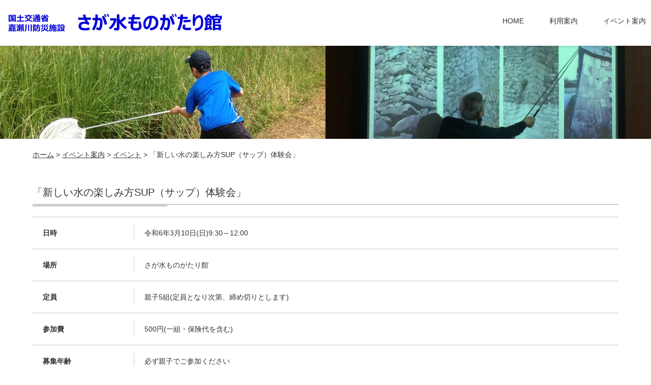

--- FILE ---
content_type: text/html; charset=UTF-8
request_url: http://sagamizu.jp/news/archives/56
body_size: 8225
content:
<!DOCTYPE html>
<html>
<head>
<meta charset="UTF-8">
<meta name="viewport" content="width=device-width, user-scalable=yes">
<title>「新しい水の楽しみ方SUP（サップ）体験会」｜イベント｜イベント案内｜さが水ものがたり館</title>
<meta name="description" content="イベント案内｜3月1日(金)９時半より申込受付"/>
<meta name="keywords" content="さが水ものがたり館,嘉瀬川,防災施設,成富兵庫茂安,石井桶公園"/>
<link href="/favicon.ico" type="image/x-icon" rel="icon"/><link href="/favicon.ico" type="image/x-icon" rel="shortcut icon"/>
<link rel="apple-touch-icon-precomposed" href="http://sagamizu.jp/apple-touch-icon-precomposed.png" /><link href="/news/index.rss" type="application/rss+xml" rel="alternate" title="ニュースリリース RSS 2.0"/>

<!--[if lt IE 9]>
<script src="js/IE9.js"></script>
<script src="js/html5shiv-printshiv.js"></script>
<![endif]-->


<link rel="stylesheet" type="text/css" href="/theme/bccolumn/css/style.css"/>
<link rel="stylesheet" type="text/css" href="/theme/bccolumn/css/colorbox/colorbox-1.6.1.css"/>
<link rel="stylesheet" type="text/css" href="/theme/bccolumn/css/page.css"/><link rel="stylesheet" type="text/css" href="/theme/bccolumn/css/responsive.css"/>

<script type="text/javascript" src="/theme/bccolumn/js/jquery-1.7.2.min.js"></script>
<script type="text/javascript" src="/theme/bccolumn/js/jquery.bxSlider.min.js"></script>
<script type="text/javascript" src="/theme/bccolumn/js/jquery.colorbox-1.6.1.min.js"></script>
<script type="text/javascript" src="/theme/bccolumn/js/baser.min.js"></script>
<script type="text/javascript" src="/theme/bccolumn/js/startup.js"></script>

<link rel="stylesheet" type="text/css" href="/files/theme_configs/config.css"/>
<meta name="generator" content="basercms"/>


</head>

<body id="NewsArchives56">
<div id="Wrapper">


<header id="Header">
    <div class="body-wrap">
        <div id="Logo"><a href="/" title="さが水ものがたり館"><img src="/files/theme_configs/logo.png" alt="さが水ものがたり館"/></a></div>
        <div id="BtnMenu">
            <img src="/theme/bccolumn/img/sp/btn_menu.png" alt="MENU"/>        </div>
        <nav id="GrobalNavi">
            
    <ul >
                                                                                                                                                                                                            <li>
                                                        <a href="/">HOME</a>                                                            </li>
                                                                                                                                                                                                                                                                <li class="dropdown-item">
                                                        <a href="/service/">利用案内</a>                                                            
    <ul class = "dropdown-list">
                                                                                                                                                                                                            <li>
                                                        <a href="/service/guide">館案内</a>                                                            </li>
                                                                                                                                                                                                                                                                <li>
                                                        <a href="/service/camp">キャンプ案内</a>                                                            </li>
                                                                                                                                                                                                                                                                <li>
                                                        <a href="/service/access">アクセス</a>                                                            </li>
                                                                                    </ul>
                                                            </li>
                                                                                                                                                                                                                                                                <li>
                                                        <a href="/news/">イベント案内</a>                                                            </li>
                                                                                                                        </ul>
        </nav>
    </div>
</header>



<div id="PageTitle_event_">

<img src="/theme/bccolumn/img/page/bg_sub_title_event_.png" />

    <div class="body-wrap">
            <!--<h1>-->
<!--</h1>-->
    	
        
    </div>
</div>


<div id="Breadcrumbs">
<a href="/">ホーム</a> &gt; <a href="/news/">イベント案内</a> &gt; <a href="/news/archives/category/event">イベント</a> &gt; 「新しい水の楽しみ方SUP（サップ）体験会」</div>

<div class="contents">
<div class="body-wrap clearfix">
<div id="Main" class="main">


<script type="text/javascript">
$(function(){
if($("a[rel='colorbox']").colorbox) $("a[rel='colorbox']").colorbox({transition:"fade", maxWidth:"80%"});
});
</script>


<div class="blog blog-single">

<div class="table_contents_div">
<h2>「新しい水の楽しみ方SUP（サップ）体験会」</h2>
</div>

<!--<div class="eye-catch">-->
<!--</div>-->

<div class="post">
<div class="table_contents_div">
<table class="table_contents">
<tbody>
<tr>
<th>日時</th>
<td>令和6年3月10日(日)9:30～12:00</td>
</tr>
<tr>
<th>場所</th>
<td>さが水ものがたり館</td>
</tr>
<tr>
<th>定員</th>
<td>親子5組(定員となり次第、締め切りとします)</td>
</tr>
<tr>
<th>参加費</th>
<td>500円(一組・保険代を含む)</td>
</tr>
<tr>
<th>募集年齢</th>
<td>必ず親子でご参加ください</td>
</tr>
<tr>
<th>持参品</th>
<td>帽子・サンダル・タオル・水筒・水着(水着でなくても可)・着替え</td>
</tr>
<tr>
<th>その他</th>
<td>＊4年生以下は、ご相談下さい(ボートあり)</td>
</tr>
<tr>
<th>申込期間</th>
<td><span style="color:#FF0000;"><strong>3月1日(金)９時半より申込受付</strong></span></td>
</tr>
<tr>
<th>申込</th>
<td>お電話のみの受付となっております、館に直接ご連絡ください<br />
TEL：0952-62-1277 (月曜休館)</td>
</tr>
</tbody>
</table>
</div>

<div class="div_contents">
<p style="margin-left:18.0pt;">&nbsp;</p>

<p style="margin-left:18.0pt;">川や海での新らしい楽しみ方としてサップが誕生しました。<br />
大人も子どもも気軽に楽しめるサップの体験会を開催します。</p>
</div>

<p>&nbsp;</p>
</div>


</div></div>


</div>
</div>

<div id="TopLink"><img src="/theme/bccolumn/img/footer/btn_pagetop.png" alt="PAGE TOP"/></div>



<footer id="Footer" >
<!--
    <div id="Contact" class="main-color">
        <div class="body-wrap">
            <p><span class="title">CONTACT</span><span class="tel">092-123-456</span></p>
        </div>
    </div>
-->

<!--    <div class="body-wrap">  -->

<nav id="FooterLink">


<ul class="global-menu ul-level-1 nav-menu">
<li class="nav-item nav-item-1 li-level-1">
<a href="/">トップページ</a>											</li>
<li class="nav-item nav-item-2 li-level-1">
<a href="/service/">利用案内</a>											</li>
<li class="nav-item nav-item-3 li-level-1 current">
<a href="/news/">イベント案内</a>											</li>
</ul>
</nav>


<!--</div>-->
</footer>
</div>
</body>
</html>


--- FILE ---
content_type: text/css
request_url: http://sagamizu.jp/theme/bccolumn/css/style.css
body_size: 94
content:
@charset "utf-8";

@import url(common.css);
@import url(class.css);
@import url(layout.css);



--- FILE ---
content_type: text/css
request_url: http://sagamizu.jp/theme/bccolumn/css/page.css
body_size: 11937
content:
@charset "utf-8";

/* トップタイトル
-------------------- */
#PageTitle {
    margin-top: 90px;
    height: 200px;
    background: url(../img/page/bg_sub_title.png) no-repeat;
    background-size: cover;
    text-align: center;
}
#PageTitle h1 {
    padding-top: 60px;
    font-size: 30px;
    font-weight: bold;
}

/* 利用案内(service)
-------------------- */
#PageTitle_service {
    margin-top: 90px;
    height: auto;
    width:100%;
    /*background: url(../img/page/title_service.png) no-repeat;*/
    /*background-size: cover;*/
    text-align: center;
}
#PageTitle_service h1 {
    padding-top: 60px;
    font-size: 30px;
    font-weight: bold;
}

/* 利用案内／館案内(guide)
-------------------- */
#PageTitle_service_guide {
    margin-top: 90px;
    height: auto;
    /*background: url(../img/page/title_service_guide.png) no-repeat;*/
    /*background-size: cover;*/
    text-align: center;
width:100%;
}
#PageTitle_service_guide h1 {
    padding-top: 60px;
    font-size: 30px;
    font-weight: bold;
}

/* 利用案内／キャンプ案内(camp)
-------------------- */
#PageTitle_service_camp {
    margin-top: 90px;
    height: auto;
    /*background: url(../img/page/title_service_camp.png) no-repeat;*/
    /*background-size: cover;*/
    text-align: center;
width:100%;
/*background-size: 100% auto;*/
}
#PageTitle_service_camp h1 {
    padding-top: 60px;
    font-size: 30px;
    font-weight: bold;
}

/* 利用案内／アクセス(access)
-------------------- */
#PageTitle_service_access {
    margin-top: 90px;
    height: auto;
    /*background: url(../img/page/title_service_access.png) no-repeat;*/
    /*background-size: cover;*/
    text-align: center;
width:100%;
}
#PageTitle_service_access h1 {
    padding-top: 60px;
    font-size: 30px;
    font-weight: bold;
}
#access_map_sp{
display:none;
}


/* イベント案内
-------------------- */
#PageTitle_event_ {
    margin-top: 90px;
    height: auto;
    width:100%;
    /*background: url(../img/page/bg_sub_title_event.png) no-repeat;*/
    /*background-size: cover;*/
    text-align: center;
}
#PageTitle_event_ h1 {
    padding-top: 60px;
    font-size: 30px;
    font-weight: bold;
}

/* イベント案内／イベント(カテゴリ名：event)
-------------------- */
#PageTitle_event_event {
    margin-top: 90px;
   height: auto;
    width:100%;
    /*background: url(../img/page/bg_sub_title_event_event.png) no-repeat;*/
    /*background-size: cover;*/
    text-align: center;
}
#PageTitle_event_event h1 {
    padding-top: 60px;
    font-size: 30px;
    font-weight: bold;
}

/* イベント案内／塾(カテゴリ名：jyuku)
-------------------- */
#PageTitle_event_jyuku {
    margin-top: 90px;
    height: auto;
    width:100%;
    /*background: url(../img/page/bg_sub_title_event_jyuku.png) no-repeat;*/
    /*background-size: cover;*/
    text-align: center;
}
#PageTitle_event_jyuku h1 {
    padding-top: 60px;
    font-size: 30px;
    font-weight: bold;
}

/* イベント案内／お知らせ(カテゴリ名：news)
-------------------- */
#PageTitle_event_news {
    margin-top: 90px;
    height: auto;
    width:100%;
    /*background: url(../img/page/bg_sub_title_event_news.png) no-repeat;*/
    /*background-size: cover;*/
    text-align: center;
}
#PageTitle_event_news h1 {
    padding-top: 60px;
    font-size: 30px;
    font-weight: bold;
}

/* 空中動画(drone)
-------------------- */
#PageTitle_drone {
    margin-top: 90px;
    height: auto;
    width:100%;
    /*background: url(../img/page/title_drone.png) no-repeat;*/
    /*background-size: cover;*/
    text-align: center;
}
#PageTitle_drone h1 {
    padding-top: 60px;
    font-size: 30px;
    font-weight: bold;
}

/* レイアウト
-------------------- */
.contents {
    margin-bottom: 50px;
}
#Main {
}
#Side {
    margin-top: 100px;
}
#Side #Banner {
    margin: 30px 0 60px;
    text-align: center;
}
#Side #Banner .banner {
    display: inline-block;
}
/* 右サイド */
#MainLeft {
    float: left;
    width: 824px;
}
#SideLeft {
    float: left;
    width: 300px;
}
/* 左サイド */
#MainRight {
    float: right;
    width: 824px;
}
#SideRight {
    float: right;
    width: 300px;
}

#SideLeft #Banner,
#SideRight #Banner {
    text-align: center;
}
#SideLeft #Banner .banner,
#SideRight #Banner .banner {
    margin: 20px 0;
}



/* 汎用スタイル
-------------------- */
/* 見出し */
.main h2 {
    /*margin-bottom: 30px;*/
    margin-bottom: 20px;
    padding-bottom: 15px;
    background: url(../img/common/bg_headline.png) left bottom no-repeat;
/*font-family: "Century Gothic", "ヒラギノ明朝 Pro W3","Hiragino Mincho Pro","HGS明朝E","ＭＳ Ｐ明朝",serif;*/
font-family: sans-serif;
/*font-size: 30px;*/
font-size: 20px;
    line-height: 1.3;
margin-top:50px;
}

.main h2:not(:first-of-type){
    margin-top:50px;
}
.main h3 {
/*margin: 40px 0 30px;*/
    /*padding-bottom: 15px;*/
    padding-bottom: 5px;
    border-bottom: 1px dotted #999;
    /*font-size: 24px;*/
    font-size: 20px;
}
.main h3 a {
text-decoration: none;
    color: #333;
}
.main h3 a:hover {
text-decoration: underline;
    color: #888;
}
.main h4 {
margin: 30px 0 20px;
    font-size: 18px;
    font-weight: bold;
}

/* 文章 */
.main p {
    margin-bottom: 30px;
}
#Recipe img {
    border: 1px solid #ccc;
    box-shadow: 8px 8px 0px 0px rgba(0,0,0,0.1);
}

/* サイドバー
-------------------- */
.side h2 {
    margin-bottom: 10px;
    padding: 8px;
    text-align: center;
    color: #fff;
    background: #666666;
    font-family: "oswald";
    font-size: 14px;
    letter-spacing: 2px;
}
.widget {
    margin-bottom: 30px;
}
.widget li a {
    display: block;
    padding: 13px 10px 12px 20px;
    border-bottom: 1px solid #CCCCCC;
    background: url(../img/common/icn_arrow02.png) 10px 18px no-repeat;
    text-decoration: none;
    color: #333;
}
.widget li a:hover {
    background-color: #e8e8e8;
}
.widget table tr:first-child {
    background: #666666;
    color: #fff;
}
.widget table tr:first-child a {
    color: #fff;
}
.widget table th,
.widget table td {
    padding: 3px;
    border: 1px solid #ddd;
    text-align: center;
}
.widget table th {
    background: #e8e8e8;
}
.widget table td {

}


/* 検索窓 */
.search-box {
    margin-bottom: 30px;
}
.search-box input#SearchIndexQ {
    width: 200px;
    margin-right: 10px;
}


/* ブログスタイル
-------------------- */
.blog h2 {
    font-size: 20px;
}
.blog h2 a {
    text-decoration: none;
    color: #333;
}
.blog h2 a:hover {
    position: relative;
    bottom: -1px;
    color: #666;
}
.blog h3 {
    padding-bottom: 10px;
    font-size: 20px;
}
.blog{
    margin-bottom: 80px;
}
.post {
    margin-bottom: 10px;
}
.blog .more {
    text-align: right;
}
.blog .more a {
    display: inline-block;
    width: 130px;
    margin: 10px 0;
    padding: 10px 10px 10px 20px;
    background: #000 url(../img/common/icn_arrow01.png) 10px center no-repeat;
    color: #fff;
    font-size: 14px;
    text-align: center;
    text-decoration: none;
    letter-spacing: 2px;
}
.blog .more a:hover {
    color: #fff;
    opacity: 0.7;
    text-decoration: none;
}
.blog .meta {
    margin-bottom: 15px;
    padding: 15px;
    border: 1px dashed #ccc;
}
.blog .tag a {
    display: inline-block;
    margin-right: 2px;
    padding: 2px 15px;
    background: #000;
    color: #fff;
    font-size: 12px;
    text-decoration: none;
}
.blog .eye-catch {
    margin-bottom: 30px;
}

/* コメントスタイル */
#BlogCommentList {
    margin-bottom: 50px;
}
img.auth-captcha-image {
margin-bottom: 6px;
}
.auth-captcha {
margin: 20px 0;
color: #fff;
text-align: center;
}
.submit {
text-align: center;
}

/* ボタンスタイル */
.button {
font-size:15px;
font-weight:normal;
-moz-border-radius:6px;
-webkit-border-radius:6px;
border-radius:6px;
border:1px solid #dcdcdc;
padding:5px 15px;
text-decoration:none;
background:-moz-linear-gradient( center top, #f9f9f9 7%, #e9e9e9 98% );
background:-ms-linear-gradient( top, #f9f9f9 7%, #e9e9e9 98% );
filter:progid:DXImageTransform.Microsoft.gradient(startColorstr='#f9f9f9', endColorstr='#e9e9e9');
background:-webkit-gradient( linear, left top, left bottom, color-stop(7%, #f9f9f9), color-stop(98%, #e9e9e9) );
background-color:#f9f9f9;
color:#666666;
display:inline-block;
text-shadow:1px 1px 0px #ffffff;
 	-webkit-box-shadow:inset 1px 1px 0px 0px #ffffff;
 	-moz-box-shadow:inset 1px 1px 0px 0px #ffffff;
 	box-shadow:inset 1px 1px 0px 0px #ffffff;
    cursor: pointer;
}
.button:hover {
background:-moz-linear-gradient( center top, #e9e9e9 7%, #f9f9f9 98% );
background:-ms-linear-gradient( top, #e9e9e9 7%, #f9f9f9 98% );
filter:progid:DXImageTransform.Microsoft.gradient(startColorstr='#e9e9e9', endColorstr='#f9f9f9');
background:-webkit-gradient( linear, left top, left bottom, color-stop(7%, #e9e9e9), color-stop(98%, #f9f9f9) );
background-color:#e9e9e9;
}
.button:active {
position:relative;
top:1px;
}


/* baser system style
-------------------- */
/* contents-navi */
#contents-navi {
margin: 50px 0 20px;
text-align: center;
}
#contents-navi a {
color: #333;
}

/* pagination */
.pagination {
margin: 60px 0;
text-align: center;
font-size: 12px; font-size: 1.2rem;
}
.pagination span.disabled,
.pagination span.prev a,
.pagination span.next a {
margin: 0 20px;
color: #333;
}
.pagination span.current,
.pagination span.number a {
margin: 0 4px;
padding: 7px 10px;
background: #dedede;
color: #fff;
text-decoration: none !important;
}
.pagination span.current,
.pagination span.number a:hover {
background: #666;
}
.pagination a:active {
background: #666;
}

/* ContactForm
-------------------- */
.form-s {
    width: 20%;
}
.form-m {
    width: 50%;
}
.form-l {
    width: 90%;
}

.mail-before-attachment {
}
.mail-after-attachment {
}
.mail-description small {
}

.submit {
margin: 30px 0;
text-align: center;
}
.submit input.button {
font-size: 15px;
cursor: pointer;
}
.auth-captcha {
margin: 30px 0;
text-align: center;
}
.mail-description {
margin-bottom: 10px;
}
#flashMessage {
margin-bottom: 10px;
}
.alert-message {
    color: #c00;
}


@media screen and (max-width: 640px) {
.form-contact table {
box-sizing: border-box;
}
.form-contact tr {
display: block;
margin-bottom: 1.5em;
}
.form-contact th {
padding: 5px 10px;
background: #999;
color: #fff;
}
.form-contact th,
.form-contact td {
display: list-item;
width: auto;
border: none;
}
.form-contact td textarea {
width: 100%;
}
}


/* 実績
-------------------- */
.works-index .eye-catch,
.works-archives .eye-catch {
   float: left;
    margin-right: 20px;
}
.works .post {
    position: relative;
}
.works .category {
    position: absolute;
    top: 2px;
    right: 0;
    display: inline-block;
}
.works a {
    display: inline-block;
    padding: 2px 15px;
    border: 1px solid #000;
    text-decoration: none;
    color: #000;
}
.category a {
    display: inline-block;
    padding: 2px 15px;
    border: 1px solid #000;
    /*border: 5px solid red;*/
    text-decoration: none;
    color: #000;
/*background-color:red;*/
/*font-weight:bold;*/
}

.works .tag {
    margin: -20px 0 20px;
}
.works-single .eye-catch {
    width: 280px;
}

/* ブログ
-------------------- */
.topics-index .eye-catch,
.topics-archives .eye-catch {
   float: left;
    margin-right: 20px;
}
.topics-single .eye-catch {
    width: 280px;
}

--- FILE ---
content_type: text/css
request_url: http://sagamizu.jp/theme/bccolumn/css/responsive.css
body_size: 19828
content:
@charset "utf-8";
/* @responcive
-------------------------------- */
.forPC {
    display: block;
}
.forSP {
display: none;
}
#BtnMenu {
display: none;
}

@media screen and (max-width: 640px){

.forPC {
    display: none;
}
.forSP {
    display: block;
}
img {
    max-width: 100%;
}
    
/* common
-------------------- */
body > div#Wrapper {
  font-size: 12px;
  color: #333;
}
.body-wrap {
    width: auto;
    margin-left: 10px;
    margin-right: 10px;
}

/* Header
-------------------- */
#Header {
position: static;
    box-shadow: none;
    padding: 0;
    z-index: 100;
}
#Header h1, #Logo {
    display: block;
    width: 50%;
    margin: 0 auto;
    padding: 10px 0;
    text-align: center;
}
#Header h1 img {
vertical-align: top;
}
#BtnMenu {
    display: block;
    width: 24px;
    position: absolute;
    top: 15px;
    right: 10px;
}
#GrobalNavi {
    float: none;
    margin: 0 -10px 1px;
    padding: 0;
}
#GrobalNavi ul {
    display: none;
}
#GrobalNavi li {
    float: none;
    height: auto;
    background: #666666;
}
#GrobalNavi li a {
    width: auto;
    margin: 0;
    padding: 10px 10px 10px 40px;
    border-bottom: 1px solid #808080;
    background: url(../img/sp/icn_arrow.png) 20px 14px no-repeat;
    background-size: 7px 14px;
    text-align: left;
    color: #fff;
    font-size: 12px;
}
#GrobalNavi ul.dropdown-list {
    position: static;
    display: block;
    width: auto;
    padding: 0;
}
#GrobalNavi ul.dropdown-list li {
    margin-bottom: 0;
    background: #666666;
}
#GrobalNavi ul.dropdown-list a {
    margin: 0;
    padding: 10px 10px 10px 60px;
    background: url(../img/sp/icn_arrow.png) 40px 14px no-repeat;
    background-size: 7px 14px;
    text-align: left;
    font-size: 12px;
}
#GrobalNavi li a:hover {
    border-bottom: 1px solid #808080;
}
#GrobalNavi li.dropdown-item a:hover {
    border-bottom: 1px solid #808080;
    color: #fff;
}


/* TopLink
-------------------- */
#TopLink {
display: none;
}
#TopLink img:hover {
    opacity: 1;
}

/* Footer
-------------------- */

/* MAP見出し */
#Footer #Map h2 {
    margin-bottom: 20px;
    line-height: 1;
    text-align: center;
}
#Footer #Map h2 span.main-title1 {
    display: inline-block;
    font-size: 25px;
    font-family: 'Oswald', sans-serif;
    letter-spacing: 2px;
}
#Footer #Map h2 span.main-title1:before {
    display: block;
    width: 100px;
    content: '';
    margin: 0 auto;
    padding-top: 20px;
    border-top: 1px solid #999999;
}
#Footer #Map h2 span.sub-title {
    font-size: 12px;
    color: #999999;
}


#Footer #Contact {
    margin-bottom: 30px;
    background: #000;
}
#Footer #Contact .body-wrap {
    padding: 40px 0;
    text-align: center;
    font-size: 20px;
    font-family: 'Oswald', sans-serif;
    letter-spacing: 3px;
}
#Footer #Contact .title {
    margin-right: 20px;
    color: #999999;
}
#Footer #Contact .tel {
    color: #fff;
}
#FooterLogo {
    display: block;
    width: 50%;
    margin: 0 auto;
}
#FooterLink {
float: none;
    display: none;
}
#FooterLink li {
float: none;
padding: 15px 20px;
white-space: nowrap;
}
#FooterLink li a {
    padding: 0 10px 8px;
    color: #333;
font-size: 13px;
text-decoration: none;
}
#FooterLink li a:hover {
    border-bottom: 2px solid #d3e7b7;
}
#Copyright {
    clear: both;
    padding: 10px 0 20px;
color: #999;
font-size: 10px;
    text-align: center;
}
#Copyright a {
    color: #999;
    text-decoration: none;
}
#PowerdBy {
}
#PowerdBy a {
    display: inline-block;
    width: 49px;
}






/* TopPage
-------------------- */

#SPMainImage {
    /*margin-bottom: 30px;*/
    margin-bottom: 10px;
    border-bottom: 1px solid #d7d6d5;
}



/* Main */
.contents #TopPage h2 {
    margin-bottom: 20px;
    margin-top: 20px;
    /*text-align: center;*/

margin-bottom: 20px;
    padding-bottom: 10px;
    background: url(../img/common/bg_headline.png) left bottom no-repeat;
    /*font-family: "Century Gothic", "ヒラギノ明朝 Pro W3","Hiragino Mincho Pro","HGS明朝E","ＭＳ Ｐ明朝",serif;*/
    font-family: sans-serif;
    font-size: 20px;
    line-height: 1.3;


}
.contents #TopPage h2 span.main-title1 {
    font-size: 25px;
    font-family: 'Oswald', sans-serif;
    letter-spacing: 2px;
}
.contents #TopPage h2 span.main-title1:before {
    display: block;
    width: 100px;
    content: '';
    margin: 0 auto;
    padding-top: 20px;
    border-top: 1px solid #999999;
}
.contents #TopPage h2 span.main-title2 {
    font-size: 25px;
    font-family: 'Oswald', sans-serif;
    letter-spacing: 2px;
}
.contents #TopPage h2 span.sub-title {
    font-size: 12px;
    color: #999999;
}

/* Works */
#TopPage #Works {
    margin-bottom: 40px;
}
#TopPage #Works h2 {
    margin-bottom: 70px;
    text-align: center;
}
#TopPage #Works ul {
    margin-bottom: 30px;
}
#TopPage #Works li {
    float: none;
    width: 280px;
    margin: 0 auto 20px;
}
#TopPage #Works li:last-child {
    margin-right: auto;
}
#TopPage #Works li .thumbnail {
    margin-bottom: 10px;
}
#TopPage #Works li h3 {
    margin-bottom: 10px;
    font-size: 14px;
}
#TopPage #Works li h3 a {
    font-weight: bold;
}
#TopPage #Works li p {
    color: #666666;
    line-height: 1.5;
}
#TopPage #Works .btn-more {
    text-align: center;
}

/* Feed News */
#TopPage #Feed {
    margin-bottom: 30px;
}

#TopPage #News {
    float: none;
    width: auto;
    margin-top: 0;
    margin-bottom: 40px;
}
#TopPage #News ul {
    margin-bottom: 20px;
}
#TopPage #News li {
    margin-bottom: 12px;
}
#TopPage #News li:after {
    clear: both;
    content: '';
    display: block;
    height: 0;
}
#TopPage #News li span.category {
    float: left;
    display: block;
    /*width: 60px;*/
width:20%;
    padding: 3px 5px 3px 0;
    color: #666666;
    font-size: 10px;
}
#TopPage #News li span.date {
    float: left;
    display: block;
    /*width: 60px;*/
width:20%;
    /*padding: 3px 10px 3px 0;*/
    padding: 3px 5px 3px 5px;
border-left: 1px solid #CCCCCC;
    border-right: 1px solid #CCCCCC;
    color: #666666;
    font-size: 10px;
margin-right:10px;
}
#News li span.tag {
    float:left;
    display: block;
    padding: 3px 5px 3px 5px;
    font-size: 10px;
    /*border-right: 1px solid #CCCCCC;*/
border-right:none;
width:50%;
margin-right:0px;
}
#TopPage #News li span.title {
    display: block;
float:none;
    /*margin-left: 80px;*/
    margin-bottom: 10px;
    /*padding: 2px 0;*/
    padding: 2px 0 2px 0;
    /*padding-left: 5px;*/
    border-left: 0;
    font-size: 11px;
widht:80%;
border-left:none;
border-bottom:3px solid #CCCCCC;
}
#TopPage #News .btn-more {
    text-align: center;
}

/* Feed Blog */
#TopPage #Blog {
    float: none;
    position: relative;
    width: auto;
    padding: 20px 10px 10px;
    border: 4px solid #CCCCCC;
}
#TopPage #Blog li {
    float: none;
    width: auto;
    margin-bottom: 30px;
}
#TopPage #Blog li:nth-child(odd) {
    margin-right: 0;
}
#TopPage #Blog li:after {
    clear: both;
    content: '';
    display: block;
    height: 0;
}
#TopPage #Blog li .thumbnail {
    float: left;
    width: 60px;
    margin-right: 10px;
}
#TopPage #Blog li h3 {
    margin-bottom: 4px;
    line-height: 1;
}
#TopPage #Blog li h3 a {
    font-size: 12px;
    font-weight: bold;
}
#TopPage #Blog li .date {
    margin-bottom: 4px;
    font-size: 10px;
    color: #666666;
}
#TopPage #Blog li p {
    font-size: 12px;
    line-height:1.2;
}
#TopPage #Blog .btn-more {
    position: static;
    text-align: center;
}

/* About */
#TopPage #About {
    margin-bottom: 50px;
    padding: 30px 20px;
}
#TopPage #About h2 {
    text-align: center;
}
#TopPage #About li {
    position: relative;
    float: none;
    width: auto;
    margin-right: 0;
    margin-bottom: 20px;
}
#TopPage #About li:last-child {
    margin-right: 0;
}
#TopPage #About li:after {
    clear: both;
    content: '';
    display: block;
    height: 0;
}
#TopPage #About li .thumbnail {
    text-align: center;
}
#TopPage #About li .thumbnail img {
    box-sizing: border-box;
    border-radius: 200px;
    border: 10px solid #fff;
}
#TopPage #About li h3 {
    position: relative;
    top: -30px;
    right: -50%;
    width: 190px;
    margin-left: -60px;
    padding: 10px;
    background: #000;
    color: #fff;
    /*font-family: "ヒラギノ明朝 Pro W3","Hiragino Mincho Pro","HGS明朝E","ＭＳ Ｐ明朝",serif;*/
    font-family: sans-serif;
    text-align: center;
    font-size: 16px;
    -webkit-font-smoothing: subpixel-antialiased;
}
#TopPage #About li p {
    color: #666666;
    font-size: 14px;
    line-height: 1.6;
}

/* Breadcrumbs
-------------------- */
#Breadcrumbs {
    width: auto;
margin: 10px 10px 30px;
color: #333;
}
#Breadcrumbs a {
color: #333;
}

/* トップタイトル
-------------------- */
#PageTitle {
    margin-top: 0;
    height: 80px;
    background: url(../img/sp/bg_sub_title.png) no-repeat;
    background-size: cover;
    text-align: center;
}
#PageTitle h1 {
    padding-top: 20px;
    font-size: 20px;
    font-weight: normal;
}

/* 利用案内(service)
-------------------- */
#PageTitle_service {
    margin-top: 0;
    height: 80px;
    background: url(../img/sp/bg_sub_title_service.png) no-repeat;
    background-size: cover;
    text-align: center;
}
#PageTitle_service h1 {
    padding-top: 20px;
    font-size: 20px;
    font-weight: normal;
}

/* イベント案内(event)
-------------------- */
#PageTitle_event {
    margin-top: 0;
    height: 80px;
    background: url(../img/sp/bg_sub_title_event.png) no-repeat;
    background-size: cover;
    text-align: center;
}
#PageTitle_event h1 {
    padding-top: 20px;
    font-size: 20px;
    font-weight: normal;
}


/* レイアウト
-------------------- */
.contents {
    margin-bottom: 50px;
}
#Main {
}
#Side {
    /*margin-top: 100px;*/
margin-top: 20px;
}
#Side #Banner {
    margin: 30px 0 60px;
    text-align: center;
}
#Side #Banner .banner {
    display: inline-block;
}
/* 右サイド */
#MainLeft {
    float: none;
    width: auto;
}
#SideLeft {
    float: none;
    width: auto;
}
/* 左サイド */
#MainRight {
    float: none;
    width: auto;
}
#SideRight {
    float: none;
    width: auto;
}

#SideLeft #Banner,
#SideRight #Banner {
    text-align: center;
}
#SideLeft #Banner .banner,
#SideRight #Banner .banner {
    margin: 20px 0;
}



/* 汎用スタイル
-------------------- */
/* 見出し */
.main h2 {
margin-bottom: 20px;
    padding-bottom: 10px;
    background: url(../img/common/bg_headline.png) left bottom no-repeat;
    /*font-family: "Century Gothic", "ヒラギノ明朝 Pro W3","Hiragino Mincho Pro","HGS明朝E","ＭＳ Ｐ明朝",serif;*/
    font-family: sans-serif;
    font-size: 20px;
    line-height: 1.3;
}
.main h3 {
margin: 30px 0 20px;
    padding-bottom: 10px;
    border-bottom: 1px dotted #999;
    font-size: 18px;
}
.main h3 a {
text-decoration: none;
    color: #333;
}
.main h3 a:hover {
text-decoration: underline;
    color: #888;
}
.main h4 {
margin: 20px 0 10px;
    font-size: 15px;
    font-weight: bold;
}

/* 文章 */
.main p {
    margin-bottom: 20px;
}
#Recipe img {
    border: 1px solid #ccc;
    box-shadow: 5px 5px 0px 0px rgba(0,0,0,0.1);
}



/* ボタンデザイン
-------------------- */
.btn {
    display: inline-block;
    margin: 10px 0;
    color: #fff !important;
    text-align: center;
    text-decoration: none;
    box-sizing: border-box;
}
.btn:hover {
    color: #fff;
    opacity: 0.7;
    text-decoration: none;
}
.btn-small {
    width: 40%;
    padding: 10px 10px 10px 20px;
    background: #000 url(../img/common/icn_arrow01.png) 10px center no-repeat;
    font-size: 14px;
    letter-spacing: 2px;
}
.btn-midium {
    width: 60%;
    padding: 20px 10px 20px 20px;
    background: #000 url(../img/common/icn_arrow01.png) 10px center no-repeat;
    font-size: 20px;
    letter-spacing: 2px;
}
.btn-big {
    width: 100%;
    padding: 30px 10px 30px 20px;
    background: #000 url(../img/common/icn_arrow01.png) 10px center no-repeat;
    font-size: 24px;
    letter-spacing: 2px;
}


/* テーブルデザイン
-------------------- */
.main table {
    box-sizing: border-box;
    margin-bottom: 30px;
}
.main tr {
    border-top: 1px solid #CCCCCC;
    border-bottom: 1px solid #CCCCCC;
}
.main th {
    padding: 20px;
    border: 0;
    background: url(../img/common/bg_table_th.png) right center no-repeat;
    vertical-align: middle;
}
.main td {
    padding: 20px;
    border: 0;
}
.main th,
.main td {
    display: list-item;
    width: auto;
    border: none;
    background: none;
}
.main th {
    border-bottom: 1px dashed #ccc;
    padding: 10px 10px 5px;
}
.main td {
    padding: 10px;
}
.table-style th {
    border-bottom: none;
}
.horizon th, .horizon td {
    border-left: 1px solid #ccc;
    border-right: 1px solid #ccc;
}
.table-style th,
.horizon th {
    background: #f6f6f6;
}
.horizon {
    border-top: 1px solid #CCCCCC;
    border-bottom: 1px solid #CCCCCC;
}
.horizon thead {
    float: left;
    display: block;
}
.horizon tbody {
    display: -webkit-box;
    overflow-x: auto;
}

.horizon tr {
    display: block;
    border: none;
}
.horizon th,
.horizon td {
    display: block;
    width: auto;
    padding: 10px;
    border: none;
}
.horizon th:first-child,
.horizon td:first-child {
    border-left: none;
}
.horizon th:last-child,
.horizon td:last-child {
    border-right: none;
}

/* ContactForm
-------------------- */
.form-s {
    width: 35%;
}
.form-m {
    width: 60%;
}
.form-l {
    width: 95%;
}
.contact-form table {
    box-sizing: border-box;
}
.contact-form th,
.contact-form td {
    display: list-item;
    width: auto;
    border: none;
    background: none;
}
.contact-form th {
    padding: 5px 10px;
    background-color: #f8f8f8;
}
.contact-form td {
    padding: 10px;
}
.contact-form td textarea {
    width: 100%;
}
.submit input {
    margin-bottom: 5px;
}

/* 実績
-------------------- */
.works-index .eye-catch,
.works-archives .eye-catch {
    float: left;
    margin-right: 20px;
}
.works .post {
    position: relative;
}
.works .category {
    position: static;
    display: block;
    margin-bottom: 10px;
}
.works .category a {
    display: inline-block;
    padding: 2px 15px;
    border: 1px solid #000;
    text-decoration: none;
    color: #000;
}
.works .tag {
    margin: -10px 0 20px;
}
.works-archives h3 {
    margin-top: 0;
}
.works-single .eye-catch {
    width: 280px;
}

/*写真(連続)*/
div.photo_renzoku{
    width:80%;
    text-align:center;
    float:none;
    margin:20px auto;
}

div.photo_renzoku div{
    text-align:center;
}

div.photo_renzoku img{
    width:100%;
}

/*テーブル(newsコンテンツ)*/
#post_detail table{
    /*width:80%;
    text-align:center;
    float:none;
    margin:0 auto;*/
}
#post_detail table tr td:first-child{
    /*width:30%;*/
}
#post_detail table tr td:last-child{
    /*width:70%;*/
}
table.table_contents{
list-style:none;
}

/*バナー*/
div#TopPage_banner{
    width:90%;
    margin:10px auto 30px auto;
text-align:center;
display: flex;
flex-direction: column;
}
div#TopPage_banner img{
    float:none;
    margin-right:0;
    height:45px;
}



/* トップタイトル
-------------------- */
#PageTitle {
    margin-top: 90px;
width:100%;
height:50px;
    background: url(../img/page/bg_sub_title.png) no-repeat;
    background-size: cover;
    text-align: center;
}
#PageTitle h1 {
    padding-top: 60px;
    font-size: 30px;
    font-weight: bold;
}

/* 利用案内(service)
-------------------- */
#PageTitle_service {
margin-top: 0px;
height: auto;
width:100%;
    /*background: url(../img/page/title_service.png) no-repeat;*/
    /*background-size: cover;*/
    text-align: center;
}
#PageTitle_service h1 {
    padding-top: 60px;
    font-size: 30px;
    font-weight: bold;
}

/* 利用案内／館案内(guide)
-------------------- */
#PageTitle_service_guide {
margin-top: 0px;
height: auto;
width:100%;
    /*background: url(../img/page/title_service_guide.png) no-repeat;*/
    /*background-size: cover;*/
    text-align: center;
}
#PageTitle_service_guide h1 {
    padding-top: 60px;
    font-size: 30px;
    font-weight: bold;
}

/* 利用案内／キャンプ案内(camp)
-------------------- */
#PageTitle_service_camp {
margin-top: 0px;
height: auto;
width:100%;
/*height:50px;*/
    /*background: url(../img/page/title_service_camp.png) no-repeat;*/
    /*background-size: 100% auto;*/
    text-align: center;
}
#PageTitle_service_camp h1 {
    padding-top: 60px;
    font-size: 30px;
    font-weight: bold;
}

/* 利用案内／アクセス(access)
-------------------- */
#PageTitle_service_access {
margin-top: 0px;
height: auto;
width:100%;
    /*background: url(../img/page/title_service_access.png) no-repeat;*/
    /*background-size: cover;*/
    text-align: center;
}
#PageTitle_service_access h1 {
    padding-top: 60px;
    font-size: 30px;
    font-weight: bold;
}

#access_map_normal{
display:none;
}
#access_map_sp{
display:inline;
}


/* イベント案内
-------------------- */
#PageTitle_event_ {
margin-top: 0px;
    /*height: 200px;*/
height: auto;
width:100%;
    /*background: url(../img/page/bg_sub_title_event.png) no-repeat;*/
    /*background-size: cover;*/
    text-align: center;
}
#PageTitle_event_ h1 {
    padding-top: 60px;
    font-size: 30px;
    font-weight: bold;
}
#PageTitle_event_ img{
width:100%;
}

/* イベント案内／イベント(カテゴリ名：event)
-------------------- */
#PageTitle_event_event {
margin-top: 0px;
height: auto;
width:100%;
    /*background: url(../img/page/bg_sub_title_event_event.png) no-repeat;*/
    /*background-size: cover;*/
    text-align: center;
}
#PageTitle_event_event h1 {
    padding-top: 60px;
    font-size: 30px;
    font-weight: bold;
}

/* イベント案内／塾(カテゴリ名：jyuku)
-------------------- */
#PageTitle_event_jyuku {
margin-top: 0px;
height: auto;
width:100%;
    /*background: url(../img/page/bg_sub_title_event_jyuku.png) no-repeat;*/
    /*background-size: cover;*/
    text-align: center;
}
#PageTitle_event_jyuku h1 {
    padding-top: 60px;
    font-size: 30px;
    font-weight: bold;
}

/* イベント案内／お知らせ(カテゴリ名：news)
-------------------- */
#PageTitle_event_news {
margin-top: 0px;
height: auto;
width:100%;
    /*background: url(../img/page/bg_sub_title_event_news.png) no-repeat;*/
    /*background-size: cover;*/
    text-align: center;
}
#PageTitle_event_news h1 {
    padding-top: 60px;
    font-size: 30px;
    font-weight: bold;
}

/* 空中動画(drone)
-------------------- */
#PageTitle_drone {
margin-top: 0px;
height: auto;
width:100%;
    /*background: url(../img/page/title_drone.png) no-repeat;*/
    /*background-size: cover;*/
    text-align: center;
}
#PageTitle_drone h1 {
    padding-top: 60px;
    font-size: 30px;
    font-weight: bold;
}




}

--- FILE ---
content_type: text/css
request_url: http://sagamizu.jp/files/theme_configs/config.css
body_size: 352
content:
@charset "utf-8";

.main-color {
	background: #001800 !important;
}
.sub-color {
	background: #001800 !important;
}
a {
	color:#2B7BB9;
}
a:link {
	color:#2B7BB9;
}
a:visited {
	color:#2B7BB9;
}
a:hover {
	color:#2B7BB9;
}
a:active {
	color:#2B7BB9;
}

.btn {
    background-color: #001800 !important;
}
.side h2 {
    background: #001800 !important;
}

--- FILE ---
content_type: text/css
request_url: http://sagamizu.jp/theme/bccolumn/css/class.css
body_size: 4909
content:
@charset "utf-8";
/* @group .Clearfix
-------------------------------- */
.clearfix:after {
  content: "";
  clear: both;
  display: block;
  height: 0;
}

.clear {
  clear: both;
}

/* @end */
/* @display
-------------------------------- */
.displayNone {
  display: none;
}

.display-none {
  display: none;
}

/* @end */
/* @font-family
-------------------------------- */
.mincho {
  font-family: "ヒラギノ明朝 Pro W3","Hiragino Mincho Pro","HGS明朝E","ＭＳ Ｐ明朝",serif;
}

@font-face {
  font-family: "oswald";
  src: url('font/Oswald/Oswald-Regular.ttf') format('truetype');
}
.oswald {
    font-family: 'Oswald', sans-serif;
}
.century {
    font-family: 'Century Gothic', CenturyGothic, AppleGothic, "ヒラギノ角ゴ Pro W3", "Hiragino Kaku Gothic Pro", "メイリオ", Meiryo, Osaka, "ＭＳ Ｐゴシック", "MS PGothic", sans-serif;
}


/* @end */
/* @group float
-------------------------------- */
.right {
  float: right;
}

.left {
  float: left;
}

img.right {
  margin: 0 0 10px 20px;
}

img.left {
  margin: 0 20px 10px 0;
}

.img-left {
  float: left;
  margin: 0 20px 10px 0;
}

.img-right {
  float: right;
  margin: 0 0 10px 20px;
}

/* @end */
/* @text-align
-------------------------------- */
.ta-right {
  text-align: right !important;
}

.ta-center {
  text-align: center !important;
}

.ta-left {
  text-align: left !important;
}

/* @end */
/* @vertical-align
-------------------------------- */
.va-top {
  vertical-align: top !important;
}

.va-bottom {
  vertical-align: bottom !important;
}

.va-middle {
  vertical-align: middle !important;
}

/* @end */
/* @group color
-------------------------------- */
.red {
  color: #c00 !important;
}

.gray {
  color: #666 !important;
}

.pink {
  color: #C60070 !important;
}

.peach {
  color: #F86363 !important;
}

.green {
  color: #89B929 !important;
}

/* @end */
/* @group margin
-------------------------------- */
.m0 {
  margin: 0 !important;
}

.mb10 {
  margin-bottom: 10px !important;
}

.mb20 {
  margin-bottom: 20px !important;
}

.mb30 {
  margin-bottom: 30px !important;
}

.mb40 {
  margin-bottom: 40px !important;
}

.mb50 {
  margin-bottom: 50px !important;
}

.mb60 {
  margin-bottom: 60px !important;
}

.mb70 {
  margin-bottom: 70px !important;
}

.mb80 {
  margin-bottom: 80px !important;
}

.mb90 {
  margin-bottom: 90px !important;
}

.mb100 {
  margin-bottom: 100px !important;
}

.mt10 {
  margin-top: 10px !important;
}

.mt20 {
  margin-top: 20px !important;
}

.mr10 {
  margin-right: 10px !important;
}

.mr20 {
  margin-right: 20px !important;
}

.mr30 {
  margin-right: 30px !important;
}

.mr40 {
  margin-right: 40px !important;
}

/* @end */
/* @font size
-------------------------------- */
.fs10 {
  font-size: 10px;
  font-size: 1.0rem !important;
}

.fs11 {
  font-size: 11px;
  font-size: 1.1rem !important;
}

.fs12 {
  font-size: 12px;
  font-size: 1.2rem !important;
}

.fs13 {
  font-size: 13px;
  font-size: 1.3rem !important;
}

.fs14 {
  font-size: 14px;
  font-size: 1.4rem !important;
}

.fs15 {
  font-size: 15px;
  font-size: 1.5rem !important;
}

.fs16 {
  font-size: 16px;
  font-size: 1.6rem !important;
}

.fs17 {
  font-size: 17px;
  font-size: 1.7rem !important;
}

.fs18 {
  font-size: 18px;
  font-size: 1.8rem !important;
}

.fs19 {
  font-size: 19px;
  font-size: 1.9rem !important;
}

.fs20 {
  font-size: 20px;
  font-size: 2.0rem !important;
}

.fs21 {
  font-size: 21px;
  font-size: 2.1rem !important;
}

.fs22 {
  font-size: 22px;
  font-size: 2.2rem !important;
}

.fs23 {
  font-size: 23px;
  font-size: 2.3rem !important;
}

.fs24 {
  font-size: 24px;
  font-size: 2.4rem !important;
}

.fs25 {
  font-size: 25px;
  font-size: 2.5rem !important;
}

.fs26 {
  font-size: 26px;
  font-size: 2.6rem !important;
}

.fs27 {
  font-size: 27px;
  font-size: 2.7rem !important;
}

/* @end */
/* @font-weight
-------------------------------- */
.fw-bold {
  font-weight: bold !important;
}

/* @border
-------------------------------- */
.bb-none {
  border-bottom: 0 !important;
}

.bl-none {
  border-left: 0 !important;
}

.br-none {
  border-right: 0 !important;
}

.bt-none {
  border-top: 0 !important;
}

/* @status font color
-------------------------------- */
#MailMessageIndexForm .required{
    color:#FFF;
    font-size:10px;
    background-color: #C30;
    padding:4px 5px;
    font-weight: normal;
    -webkit-border-radius: 3px;
    -moz-border-radius: 3px;
    white-space: nowrap;
    margin-left:5px;
    margin-right:5px;
    vertical-align: middle;
}
#MailMessageIndexForm .normal{
    color:#FFF;
    font-size:10px;
    background-color: #CCC;
    padding:4px 5px;
    font-weight: normal;
    -webkit-border-radius: 3px;
    -moz-border-radius: 3px;
    white-space: nowrap;
    margin-left:5px;
    margin-right:5px;
    vertical-align: middle;
}

.error-message {
  color: #c00;
}

.message {
  color: #c00;
}

/* @end */




--- FILE ---
content_type: text/css
request_url: http://sagamizu.jp/theme/bccolumn/css/layout.css
body_size: 7753
content:
@charset "utf-8";

/* common
-------------------- */
#Wrapper {
}
.body-wrap {
    /*width: 1200px;*/
width:100%;
    margin-left: auto;
    margin-right: auto;
}
.wide-wrap {
    background: #E7E7E7;
}



/* Header
-------------------- */
#Header {
position: fixed;
    top: 0;
    left: 0;
    background: #fff;
    width: 100%;
    padding: 20px 0 10px;
    box-shadow: 0 1px 4px 2px rgba(0,0,0,0.1);
    z-index: 100;
}
#Header h1, #Logo {
    display: inline-block;
}

#Logo{
width:40%;
height:auto;
}


#Header h1 img {
vertical-align: top;
}

#GrobalNaviDiv {
    float: right;
position:relative;
width:50%;
}

#GrobalNavi {
    float: right;
    position: relative;
/*float:none;*/
    /*right:60px;*/
    /*padding: 10px 0;*/
    padding: 10px 0px;
/*margin-right:100px;*/
}
#GrobalNavi  ul{
/*margin-right:20px;*/
}


#GrobalNavi li {
    float: left;
    height: 40px;
}
#GrobalNavi li a {
    display: block;
    /*margin: 0 15px;*/
    margin: 0 15px;
    padding: 0 10px 8px;
    color: #333333;
    text-decoration: none;
}
#GrobalNavi li:last-child a {
    /*margin-right: 0;*/
    margin-right: 0px;
}
#GrobalNavi li a:hover {
    border-bottom: 2px solid #d3e7b7;
}
#GrobalNavi li.dropdown-item a:hover {
    border-bottom: 0;
}
#GrobalNavi ul.dropdown-list {
position: relative;
    top: 30px;
display: none;
    padding: 5px 0;
}

#GrobalNavi ul.dropdown-list:last-child li{
right:0;
}




#GrobalNavi ul.dropdown-list li {
float: none;
background: rgba(0,0,0,0.7);
    margin-bottom: 1px;
}
#GrobalNavi ul.dropdown-list a {
display: block;
/*padding: 10px;*/
padding: 10px 5px;
color: #fff;
font-size: 14px; font-size: 1.4rem;
margin:0;
}
#GrobalNavi ul.dropdown-list a:hover {
color: #ccc;
}


/* SP */
#Buttons {
display: none;
}





/* GrobalNavi
-------------------- */
#GrobalNavi {
}

/* SP */
#GrobalNavi #SPNavi {
display: none;
}

@media screen and (max-width: 640px){
}







/* Breadcrumbs
-------------------- */
#Breadcrumbs {
    /*width: 1200px;*/
    width: 90%;
margin: 20px auto 50px;
color: #333;
}
#Breadcrumbs a {
color: #333;
}





/* ボタンデザイン
-------------------- */
.btn {
    display: inline-block;
    margin: 10px 0;
    color: #fff !important;
    text-align: center;
    text-decoration: none;
}
.btn:hover {
    color: #fff;
    opacity: 0.7;
    text-decoration: none;
}
.btn-small {
    width: 130px;
    padding: 10px 10px 10px 20px;
    background: #000 url(../img/common/icn_arrow01.png) 10px center no-repeat;
    font-size: 14px;
    letter-spacing: 2px;
}
.btn-midium {
    width: 230px;
    padding: 20px 10px 20px 20px;
    background: #000 url(../img/common/icn_arrow01.png) 10px center no-repeat;
    font-size: 20px;
    letter-spacing: 2px;
}
.btn-big {
    display: inline-block;
    width: 380px;
    padding: 30px 10px 30px 20px;
    background: #000 url(../img/common/icn_arrow01.png) 10px center no-repeat;
    font-size: 24px;
    letter-spacing: 2px;
}

/* リストデザイン
-------------------- */
.list-square li {
    margin-bottom: 15px;
    padding-left: 20px;
    background: url(../img/common/icn_square.png) 2px 5px no-repeat;
}
.list-circle li {
    margin-bottom: 15px;
    padding-left: 20px;
    background: url(../img/common/icn_circle.png) 2px 5px no-repeat;
}

/* テーブルデザイン
-------------------- */
.main table {
    margin-bottom: 30px;
}
.main tr {
    border-top: 1px solid #CCCCCC;
    border-bottom: 1px solid #CCCCCC;
}
.main th {
    padding: 20px;
    border: 0;
    background: url(../img/common/bg_table_th.png) right center no-repeat;
    vertical-align: middle;
}
.main td {
    padding: 20px;
    border: 0;
}
.table-style th, .table-style td {
    padding: 20px;
}
.horizon th, .horizon td {
    padding: 20px;
    border-left: 1px solid #ccc;
    border-right: 1px solid #ccc;
}
.table-style th,
.horizon th {
    background: #f6f6f6;
}
.horizon {
    border-top: 1px solid #CCCCCC;
    border-bottom: 1px solid #CCCCCC;
}
.horizon tr {
    border: none;
}
.horizon th:first-child,
.horizon td:first-child {
    border-left: 0;
}
.horizon th:last-child,
.horizon td:last-child {
    border-right: 0;
}







/* TopLink
-------------------- */
#TopLink {
position: fixed;
bottom: 50px;
left: 50%;
    z-index: 10000;
margin-left: 540px;
text-align: right;
    text-decoration: none;
    font-family: 'Oswald', sans-serif;
    cursor: pointer;
    opacity: 0.7
}
#TopLink img:hover {
    opacity: 0.5;
}



/* Footer
-------------------- */

/* MAP見出し */
#Footer #Map h2 {
    margin-bottom: 30px;
    line-height: 1;
    text-align: center;
}
#Footer #Map h2 span.main-title1 {
    display: inline-block;
    font-size: 32px;
    font-family: 'Oswald', sans-serif;
    letter-spacing: 2px;
}
#Footer #Map h2 span.main-title1:before {
    display: block;
    width: 100px;
    content: '';
    margin: 0 auto;
    padding-top: 30px;
    border-top: 1px solid #999999;
}
#Footer #Map h2 span.sub-title {
    font-size: 14px;
    color: #999999;
}


#Footer #Contact {
    margin-bottom: 60px;
    background: #000;
}
#Footer #Contact .body-wrap {
    padding: 40px 0;
    text-align: center;
    font-size: 36px;
    font-family: 'Oswald', sans-serif;
    letter-spacing: 3px;
}
#Footer #Contact .title {
    margin-right: 40px;
    color: #999999;
}
#Footer #Contact .tel {
    color: #fff;
}
#FooterLogo {
    display: inline-block;
}
#FooterLink {
float: right;
}
#FooterLink li {
float: left;
padding: 15px 20px;
white-space: nowrap;
}
#FooterLink li a {
    padding: 0 10px 8px;
    color: #333;
font-size: 13px;
text-decoration: none;
}
#FooterLink li a:hover {
    border-bottom: 2px solid #d3e7b7;
}
#Copyright {
    clear: both;
    padding: 50px 0 20px;
color: #999;
font-size: 15px;
    text-align: center;
}


/*写真(連続)*/
div.div_photo_renzoku{
    width:90%;
height:100%;
    margin:0 auto;
}
div.photo_renzoku{
    /*width:100%;*/
    text-align:center;
    float:left;
    margin-right:20px;
    margin-left:20px;
    margin-bottom:20px;
}
div.photo_renzoku div{
    text-align:center;
}
div.photo_renzoku img{
    height:200px;
    width:100%;
    /*object-fit: cover;*/
}

/*写真(単発、中央)*/
div.photo_center{
    width:90%;
    text-align:center;
}

div.photo_center div{
    text-align:center;
}

/*キャンプ情報のリスト*/
ul.list_camp{
list-style-type:none;
text-indent: -1em;
padding-left: 1em;
}

/*子メニュー*/
div.div_ko_menu{
    width:90%;
    margin:0 auto;
    text-align:left;
}

ul.ko_menu ul{
}
ul.ko_menu li{
    float:left;
border-right:solid gray 1px;
padding-left:15px;
padding-right:15px;
}
ul.ko_menu li a{
color:black;
}
ul.ko_menu li a:visited{
color:black;
}

/*テーブル(コンテンツ)*/
div.table_contents_div{
    width:90%;
    text-align:left;
    margin:0 auto;
}
table.table_contents{
    border:1;
    cellpadding:1;
    cellspacing:1;
    /*width:90%;*/
    margin:0 auto;
}
table.table_contents th{
    font-weight:bold;
}
table.table_contents{
    
}

/*文章(コンテンツ)*/
div.div_contents{
    width:90%;
    text-align:left;
    margin:0 auto;
}

/*h2(コンテンツ)*/
h2.h2_contents{
    width:90%;
    margin:0 auto;
    text-align:left;
}
/*h3(コンテンツ)*/
h3.h3_contents{
    width:90%;
    margin:40px auto 20px auto;
    text-align:left;
}



--- FILE ---
content_type: application/javascript
request_url: http://sagamizu.jp/theme/bccolumn/js/startup.js
body_size: 4000
content:
/*--------------------------------------------------------------------------*
 * rollOver on jQuery
 * rollOver tag:img,input
 * rollOver class:Over
 * rollOver FileName:*_o.*
 * Last modify:20081210
 * Licensed:MIT License
 * @author AkiraNISHIJIMA(http://nishiaki.probo.jp/)
 *--------------------------------------------------------------------------*/

$(function() {
    //ロールオーバー
    rollOver();
});

function rollOver(){
    var preLoad = new Object();
    $('img.Over,input.Over').not("[src*='_o.']").each(function(){
        var imgSrc = this.src;
        var fType = imgSrc.substring(imgSrc.lastIndexOf('.'));
        var imgName = imgSrc.substr(0, imgSrc.lastIndexOf('.'));
        var imgOver = imgName + '_o' + fType;
        preLoad[this.src] = new Image();
        preLoad[this.src].src = imgOver;
        $(this).hover(
            function (){
                this.src = imgOver;
            },
            function (){
                this.src = imgSrc;
            }
        );
    });
}





/*--------------------------------------------------------------------------*
 *  
 *  scroll Fixed navigation
 *  
 *  
 *--------------------------------------------------------------------------*/



$(function(){
	if($('#FixNavigator')[0]){
		var nav = $('#FixNavigator');
		var navTop = nav.offset().top;
		$(window).scroll(function(){
			var winTop = $(this).scrollTop();
			if(winTop >= navTop){
				nav.addClass('fixed')
			} else if (winTop <= navTop) {
				nav.removeClass('fixed')
			}
		});
	}
});



/*--------------------------------------------------------------------------*
 *  
 *  page top scroll fix
 *  
 *  http://www.webopixel.net/javascript/538.html
 *  
 *--------------------------------------------------------------------------*/

$(function() {
	var topBtn = $('#TopLink');	
	topBtn.hide();
	//スクロールが100に達したらボタン表示
	$(window).scroll(function () {
		if ($(this).scrollTop() > 100) {
			topBtn.fadeIn();
		} else {
			topBtn.fadeOut();
		}
	});
	//スクロールしてトップ
    topBtn.click(function () {
		$('body,html').animate({
			scrollTop: 0
		}, 500);
		return false;
    });
});








/*--------------------------------------------------------------------------*
 *  
 *  グローバルナビ
 *  
 *--------------------------------------------------------------------------*/

$(function(){
	var baseUrl = $('#Logo a').attr('href');
	if( window.matchMedia('(max-width:768px)').matches ){
		var flg = "close";
		$("#BtnMenu img").click(function(){
			$('#GrobalNavi > ul').slideToggle();
			if(flg=="close") {
				this.src = baseUrl + "theme/bccolumn/img/sp/btn_close.png";
				flg = "open";
			} else {
				this.src = baseUrl + "theme/bccolumn/img/sp/btn_menu.png";
				flg = "close";
			}
		});
	}
})




/*--------------------------------------------------------------------------*
 *  
 *  dorop down header navigator
 *  
 *  2013 Yuko Shigeoka (komomodesign)
 *  http://www.komomo.biz/
 *  
 *--------------------------------------------------------------------------*/

$(function(){
	if( window.matchMedia('(min-width:768px)').matches ){
        init_menu();
    }
});

function init_menu(){
	$('li.dropdown-item').hover(
		function(){
			$(this).find('ul').show().animate({'opacity':'1', 'top':'0', 'easing':'linear'});
		},
		function(){
             $(this).find('ul').hide().css({'opacity':'0','top':'30px'})
		});
}



/*--------------------------------------------------------------------------*
 *  
 *  item-title accordion
 *  
 *--------------------------------------------------------------------------*/

$(function(){
	$('.item-title').click(function(){
		$(this).next().slideToggle();
		$(this).toggleClass("active-title");
	})
})




/*--------------------------------------------------------------------------*
 *  
 *  スムーススクロール
 *  
 *--------------------------------------------------------------------------*/
$(function() {
    $('a').bcScrollTo();
});
